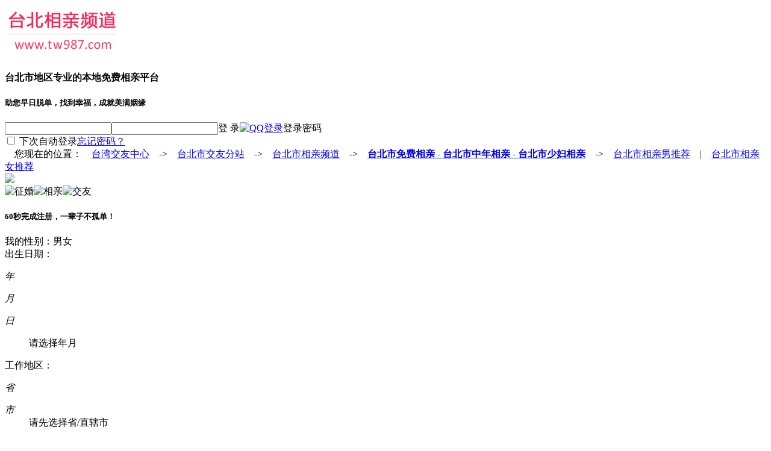

--- FILE ---
content_type: text/html; Charset=UTF-8
request_url: https://www.tw987.com/index31.html
body_size: 6749
content:
<!DOCTYPE html><html><head><meta charset="utf-8" /><meta http-equiv="Content-Language" content="zh-cn" /><meta http-equiv="x-dns-prefetch-control" content="on" /><link rel="dns-prefetch" href="https://img.fj987.com/" /><link rel="dns-prefetch" href="https://img1.fj987.com/" /><link rel="dns-prefetch" href="https://img2.fj987.com/" /><link rel="dns-prefetch" href="https://img3.fj987.com/" /><link rel="dns-prefetch" href="https://img4.fj987.com/" /><link rel="dns-prefetch" href="https://img5.fj987.com/" /><meta http-equiv="cache-control" content="no-transform" /><meta http-equiv="cache-control" content="no-siteapp" /><meta http-equiv="X-UA-Compatible" content="IE=Edge,chrome=1" /><meta name="renderer" content="webkit|ie-comp|ie-stand" /><meta content="width=device-width, initial-scale=1.0, maximum-scale=1.0, user-scalable=no" name="viewport" /><meta name="author" content='台北市交友中心'><meta name="location" content="province=台湾;city=台北市"><meta name="classification" content="台北市相亲频道,台北市免费相亲,台北市中年相亲,台北市少妇相亲,台北市90后相亲,台北市80后相亲,台北市70后相亲,台北市60后相亲"><link rel="shortcut icon" href="Recycler/zimages/favicon.ico"><link rel="bookmark" href="Recycler/zimages/favicon.ico"><link href="recycler/zcss/new987.css" rel="stylesheet" type="text/css"><meta name="keywords" content='台北市免费相亲,台北市中年相亲,台北市少妇相亲,台北市相亲频道' /><meta name="description" Content='台北市相亲平台（www.tw987.com）强势推出台北市相亲频道，提供强大的台北市免费相亲、台北市中年相亲、台北市少妇相亲等台北市相亲服务平台，为您提供海量的台北市地区的台北市90后相亲、台北市80后相亲、台北市70后相亲、台北市60后相亲等台北市本土相亲会员资讯服务。' /><title>台北市免费相亲-台北市中年相亲-台北市少妇相亲 - 台北市相亲频道</title>
<script type="text/javascript" src="./recycler/zinc/html5-Sea-0.9.0.js"></script>
<script type="text/javascript" src="./recycler/zinc/html5-LAB-1.0.5.js"></script>
</head><body><header id=header><section class=top-bar><div class=tleft><span class=logo><a href="https://www.tw987.com/index31.html" title="台北市相亲频道"><img src="images/logo_z31.png" alt="台北市相亲频道"></a></span></div><div class=tcenter><h4>台北市地区专业的本地免费相亲平台</h4><h5>助您早日脱单，找到幸福，成就美满姻缘</h5></div><div id=LoginPanel class="tright clearfix"><form id=formlogin name=formlogin action="INDEXFOEMLOGIN.do" method=post><div class=loginform><span class=uname><input type=text name=LoginName id=LoginName maxLength=20 class=ctext1 autocomplete=on /></span><span class=uword><input type=password name=LoginPass id=LoginPass maxLength=20 class=ctext1 /></span><span class=ulogin><span id=btnlogin class="logsubb aradius">登 录</span></span><span class=qlogin><a target="_blank" href="https://graph.qq.com/oauth2.0/authorize?response_type=code&client_id=100368442&scope=get_user_info&state=0&redirect_uri=http://www.tw987.com/loginqq.php" rel=nofollow><img src="recycler/zimages/ConnectQQ.png" alt="QQ登录"></a></span><span class=passtxt>登录密码</span></div></form><div class=tright-bottom><span class=autologin><input type=checkbox id=NextLogin><label for=NextLogin> 下次自动登录</label></span><span class=missword><a href="login.php" target=_blank rel=nofollow>忘记密码？</a></span><span class=error-tips></span></div></div></section></header><nav id=topdiv><div class=topnav>　您现在的位置：　<a href="/" target="_blank" title="台湾交友中心">台湾交友中心</a>　->　<a href="index01.html" target="_blank" title="台北市交友分站">台北市交友分站</a>　->　<a href="index31.html" title="台北市相亲频道">台北市相亲频道</a>　->　<a href="index31.html" title="台北市免费相亲-台北市中年相亲-台北市少妇相亲"><strong>台北市免费相亲</strong> - <strong>台北市中年相亲</strong> - <strong>台北市少妇相亲</strong></a>　->　<a href="slist0110_0_1_1.html" target="_blank" title="台北市相亲男会员推荐">台北市相亲男推荐</a>　|　<a href="slist0120_0_1_1.html" target="_blank" title="台北市相亲女会员推荐">台北市相亲女推荐</a></div></nav><article id=middiv><section id=flashBg><div id=index_cbg1><img src="recycler/zimages/bgpic/newbg4_1.jpg"></div><span class=cbg1 id=flash1><img src="recycler/zimages/no.png" alt="征婚"></span><span class=cbg2 id=flash2><img src="recycler/zimages/no.png" alt="相亲"></span><span class=cbg2 id=flash3><img src="recycler/zimages/no.png" alt="交友"></span><div class=flashbar><div class=bar_center><span class=dq id=dot1></span><span class=no id=dot2></span><span class=no id=dot3></span></div></div></section><div id=regdiv><div class=regcen><section id=RegPanel class=regbox><form id=formreg action="Register.php" method=post><div class=maske></div><div class=container><h5>60秒完成注册，一辈子不孤单！</h5><div class="reg-items reg-sex clearfix" id=ZuiSex><span class=items-name>我的性别：</span><span class="iRadio male cur" data-val=1><I></I>男</span><span class="iRadio female" data-val=0><I></I>女</span><input type=hidden name="baseInfo.sex" id=infoSex value=1 /></div><div class="reg-items clearfix"><span class=items-name>出生日期：</span><div class=items-value id=ZuiDate><dl class=zui-year><dt><I class=sVal></I><I class=sName>年</I></dt><dd><input name="dateForm.year" type=hidden value="-1"></dd></dl><dl class=zui-month><dt><I class=sVal></I><I class=sName>月</I></dt><dd><input name="dateForm.month" type=hidden value="-1"></dd></dl><dl class=zui-day><dt><I class=sVal></I><I class=sName>日</I></dt><dd><input name="dateForm.day" type=hidden value="-1"><p>请选择年月</p></dd></dl><span class="statusTips error"></span></div></div><div class="reg-items clearfix"><span class=items-name>工作地区：</span><div class=items-value id=ZuiArea><dl class=zui-province><dt><I class=sVal></I><I class=sName>省</I></dt><dd><input name="areaForm.workProvince" type=hidden value="-1"></dd></dl><dl class=zui-city><dt><I class=sVal></I><I class=sName>市</I></dt><dd><input name="areaForm.workCity" type=hidden value="-1"><span>请先选择省/直辖市</span></dd></dl><dl class=zui-country><dt><I class=sVal></I><I class=sName>区</I></dt><dd><input type=hidden value="-1"><span>请先选择省/直辖市，和市/区</span></dd></dl><span class="statusTips error"></span></div></div><div class="reg-items clearfix"><span class="items-name">婚姻状况：</span><span class="iCheck cur" data-val=1><I></I>未婚</span><span class="iCheck pl" data-val=2><I></I>离异</span><span class="iCheck pl" data-val=3><I></I>丧偶</span><input type=hidden name="baseInfo.Marriage" id=infoMarriage value=1></div><div class=regs><a href="Register.php?c_tp=3&cKey=%E5%8F%B0%E5%8C%97%E5%B8%82" target="_blank" class="regsubb aradius" rel="nofollow" title="60秒完成登记，一辈子不孤单">免　费　报　名　登　记</a></div></div></form></section></div></div><section id=topdiv><div class=topmenu><div class=zhaoshan><h1><strong>台北市交友会员推荐</strong> - <strong>台北市征婚会员推荐</strong> - <strong>台北市相亲会员推荐</strong></h1></div></div></section><section id=memberdiv><ul><li><a href="619612.html"  target=_blank title="台湾相亲"><img src="https://img.fj987.com/picshow.php?Uid=619612&pim=&picsize=4&picno=3" alt="台湾相亲" /></a><br>台湾-台北市-中正区</li><li><a href="619472.html"  target=_blank title="台湾相亲"><img src="https://img.fj987.com/picshow.php?Uid=619472&pim=&picsize=4&picno=1" alt="台湾相亲" /></a><br>台湾-台北市-中正区</li><li><a href="616931.html"  target=_blank title="台湾相亲"><img src="https://img.fj987.com/picshow.php?Uid=616931&pim=4aa176b6dc957938&picsize=4&picno=4" alt="台湾相亲" /></a><br>台湾-台北市-中正区</li><li><a href="616217.html"  target=_blank title="台湾相亲"><img src="https://img.fj987.com/picshow.php?Uid=616217&pim=&picsize=4&picno=1" alt="台湾相亲" /></a><br>台湾-台北市-中正区</li><li><a href="616088.html"  target=_blank title="台湾相亲"><img src="https://img.fj987.com/picshow.php?Uid=616088&pim=&picsize=4&picno=3" alt="台湾相亲" /></a><br>台湾-台北市-中正区</li><li><a href="615961.html"  target=_blank title="台湾相亲"><img src="https://img.fj987.com/picshow.php?Uid=615961&pim=&picsize=4&picno=1" alt="台湾相亲" /></a><br>台湾-台北市-中正区</li></ul></section><section id=memberdiv><div id=memberdiv2><ul><li><a href="625342.html"  target=_blank title="台湾相亲"><img src="https://img3.fj987.com/picshow.php?Uid=625342&pim=ff3099671ad63c6f&picsize=1&picno=1" alt="台湾相亲" /></a><br>台湾-台北市-中正区</li><li><a href="619728.html"  target=_blank title="台湾相亲"><img src="https://img3.fj987.com/picshow.php?Uid=619728&pim=&picsize=1&picno=1" alt="台湾相亲" /></a><br>台湾-台北市-中正区</li><li><a href="618969.html"  target=_blank title="台湾相亲"><img src="https://img3.fj987.com/picshow.php?Uid=618969&pim=&picsize=1&picno=1" alt="台湾相亲" /></a><br>台湾-台北市-中正区</li><li><a href="618833.html"  target=_blank title="台湾相亲"><img src="https://img3.fj987.com/picshow.php?Uid=618833&pim=&picsize=1&picno=1" alt="台湾相亲" /></a><br>台湾-台北市-中正区</li><li><a href="614750.html"  target=_blank title="台湾相亲"><img src="https://img3.fj987.com/picshow.php?Uid=614750&pim=&picsize=1&picno=1" alt="台湾相亲" /></a><br>台湾-台北市-中正区</li><li><a href="614643.html"  target=_blank title="台湾相亲"><img src="https://img3.fj987.com/picshow.php?Uid=614643&pim=&picsize=1&picno=1" alt="台湾相亲" /></a><br>台湾-台北市-中正区</li></ul></div></section><div id=memberdiv3></div><div id=memberdiv4></div><div id=memberdiv5></div><div id=memberdiv6></div><section id=topdiv><div class=topmenu><span><a href="register.php?c_tp=3&cKey=%E5%8F%B0%E5%8C%97%E5%B8%82" target="_blank" title="台北市相亲报名">相亲报名登记</a></span><span><a href="search.php?c_tp=3&cKey=%E5%8F%B0%E5%8C%97%E5%B8%82" target="_blank" title="台北市相亲会员搜索">相亲会员搜索</a></span><span><a href="slist0210_88_2_1.html" target="_blank" title="台北市相亲男会员">台北市相亲男士</a></span><span><a href="slist0210_88_3_1.html" target="_blank" title="台北市相亲男会员">台北市相亲男士</a></span><span><a href="slist0210_88_4_1.html" target="_blank" title="台北市相亲男会员">台北市相亲男士</a></span><span><a href="slist0210_88_5_1.html" target="_blank" title="台北市相亲男会员">台北市相亲男士</a></span><span><a href="slist0220_88_2_1.html" target="_blank" title="台北市相亲女会员">台北市相亲女士</a></span><span><a href="slist0220_88_3_1.html" target="_blank" title="台北市相亲女会员">台北市相亲女士</a></span><span><a href="slist0220_88_4_1.html" target="_blank" title="台北市相亲女会员">台北市相亲女士</a></span><span><a href="slist0220_88_5_1.html" target="_blank" title="台北市相亲女会员">台北市相亲女士</a></span></div></section><section id=LeadPanel class=otherreg><div class=otitle><h5>【台北市相亲频道】虽然免费，但爱情一样高贵</h5></div><div class=obottom><a href="javascript:;" class=regbtn rel="nofollow">注　册</a><a href="javascript:;" class=loginbtn rel="nofollow">登　录</a></div></section><section id=midiil class=illustrate><div class=illuleft><div class=itop><img src="recycler/zimages/gongyi.jpg" title="台北市相亲频道" alt="台北市相亲频道"></div><div class=ibottom>疆愈无界，物愈非凡，行有道，爱无界</div></div><div class=illuright><div class=illuaab>【台北市相亲频道】的使命与愿景</div><div class=ttbig>界面<span class=tcolor>清新爽朗，功能强大，信息量极其丰富</span></div><div class=ttbig>资料<span class=tcolor>严格认证，真实靠谱，精挑细选的相亲平台</span></div><div class=ttbig>活动<span class=tcolor>台北市免费相亲，台北市离异相亲，台北市少妇相亲</span></div><div class=ttbig>助您<span class=tcolor>早日脱单，立马成家，找到幸福，成就美满姻缘</span></div><div class=right-bottom><h1>&nbsp;&nbsp;&nbsp;&nbsp;&nbsp;&nbsp;&nbsp;<strong>台北市相亲平台（www.tw987.com）强势推出台北市相亲频道，提供强大的台北市免费相亲、台北市中年相亲、台北市少妇相亲等台北市相亲服务平台，为您提供海量的台北市地区的台北市90后相亲、台北市80后相亲、台北市70后相亲、台北市60后相亲等台北市本土相亲会员资讯服务。</strong></h1>&nbsp;&nbsp;&nbsp;&nbsp;&nbsp;&nbsp;&nbsp;<strong>欢迎光临【台北市相亲频道】：<u>www.tw987.com</u></strong></div></div></section><section id=topdiv><div class=topmenu><span><a href="index11.html" target="_blank" title="台北市征婚频道">台北市征婚频道</a></span><span><a href="index21.html" target="_blank" title="台北市交友频道">台北市交友频道</a></span><span><a href="index31.html" target="_blank" title="台北市相亲频道">台北市相亲频道</a></span><span><a href="index41.html" target="_blank" title="台北市相亲活动">台北市相亲活动</a></span><span><a href="index51.html" target="_blank" title="台北市相亲微信群">台北市相亲微信群</a></span><span><a href="index61.html" target="_blank" title="台北市相亲QQ群">台北市相亲qq群</a></span><span><a href="index71.html" target="_blank" title="台北市交友活动">台北市交友活动</a></span><span><a href="index81.html" target="_blank" title="台北市自驾游活动">台北市自驾游活动</a></span><span><a href="index91.html" target="_blank" title="台北市婚介所-婚姻介绍所">台北市婚介所汇总</a></span><span><a href="#0" title="全国招商加盟代理">招商加盟代理</a></span></div></section><section id=chinamap><div class=duantitle><h5>台北市相亲服务已覆盖全台北市</h5><span class=duantaa>走到哪都有台北市免费相亲平台</span></div><div class=mapbottom><div class=mapimg><img src="recycler/zimages/map.png" usemap="#planetmap"></div><dl class=Bcity33><div class=mapDiv></div><dt><I></I>台北市</dt><dd>台北市相亲频道:www.tw987.com</dd></dl></div></section><section id=bottomPanel class=otherreg><div class=otitle><h5>欢迎光临【台北市相亲频道】，青春不常在，抓紧谈恋爱！</h5></div><div class=obottom><a href="javascript:;" class=regbtn rel="nofollow">注　册</a><a href="javascript:;" class=loginbtn rel="nofollow">登　录</a></div></section><section id=topdiv><div class=topmenu><div class=zhaoshan>中国婚恋行业孵化基地，互联网+AI相亲模式，携手共进，合作共赢，全国婚介招商加盟合伙代理，欢迎微信咨询：<font color=#FF0000><b>Ai987_2025</b></font> ，加盟一家，扶持一家，成功一家！</div></div></section></article><footer id="footers"><section class="footelay"><div class="first"><div class="flink"><a href="http://www.tw987.com/PayIndex1.html" target="_blank" rel="nofollow">平台简介</a>|<a href="search.php?c_tp=3&cKey=%E5%8F%B0%E5%8C%97%E5%B8%82" target="_blank" rel="nofollow">会员搜索</a>|<a href="PayIndex8.html" target="_blank" rel="nofollow">联系方式</a>|<a href="PayIndex7.html" target="_blank" rel="nofollow">招聘信息</a>|<a href="PayIndex6.html" target="_blank" rel="nofollow">安全提醒</a>|<a href="sitemap.html" target="_blank">网站地图</a>|<a href="UserLink.html" target="_blank">友情链接</a>|<a href="RegzDeclare.php" target="_blank" rel="nofollow">服务条款</a>|<a href="Yyzz.php" target="_blank" rel="nofollow">营业执照</a></div><div class=ftitle><span>台北市相亲微信咨询：100591987</span>　<span>台北市相亲微信公众号：web987</span>　红娘微信：100591987</div><div class=ftitle><span title="台北市找对象热线">台北市找对象热线</span>、<span title="交友热线">交友热线</span>、<span title="征婚热线">征婚热线</span>、<span title="相亲热线">相亲热线</span>、<span title="相亲活动报名">相亲活动报名</span>：400-1177-987（周一至周日：9:00-21:00）</div><div class=ftitle>违法和不良信息举报电话：400-1177-987　违法和不良信息举报信箱：100591987＠qq.com<a name=0></a></div></div><div class=second><div class=flink style="margin-bottom: 10px;"><h3>台北市相亲频道 - 台北市免费相亲 - 台北市中年相亲</h3></div><div class=ftitle>Copyright &copy; 2003-2026 <span>www.tw987.com </span> 版权所有 仿冒必究</div><div class=flink><a href="https://beian.miit.gov.cn/" target="_blank" rel="nofollow">闽ICP备10000623号-78</a><a target="_blank" href="https://www.beian.gov.cn/portal/registerSystemInfo?recordcode=35010202001157" rel="nofollow"><img src="RECYCLER/zimages/ga123.png" />闽公网安备：35010202001157号</a></div><div class=ftitle>中华人民共和国增值电信业务经营许可证：闽B2-20221246 　&nbsp;&nbsp;&nbsp;</div><div class=tlink><a href="https://www.12377.cn/" target="_blank" rel="nofollow"><img src="RECYCLER/zimages/ga456.jpg" /></a><a href="https://www.12389.gov.cn/" target="_blank" rel="nofollow"><img src="RECYCLER/zimages/ga789.gif" /></a></div></div></section><div id=hidediv><input type=hidden id=d_nhome value="10341000" /><div id=index_cbg2><img src="recycler/zimages/bgpic/newbg4_2.jpg" /></div><div id=index_cbg3><img src="recycler/zimages/bgpic/newbg4_3.jpg" /></div></div></footer>

<script>
seajs.config({
    charset:"utf-8",
    base: "./recycler/zinc/",
    alias: {
    	jquery:'jquery-3.6.0.min.js',
  	}
});
$LAB.script("./recycler/zinc/jquery-3.6.0.min.js").wait(function(){
   if(window.localStorage){
      var OldLoginName=localStorage.getItem('LTCLoginName');
      var OldLoginPass=localStorage.getItem('LTCLoginPass');
      if(OldLoginName) {
        $('#LoginName').attr('value',OldLoginName);
        $("#NextLogin").prop("checked",true);
      }else{
        $('#LoginName').attr('value','会员账号/手机号');
      }
      if(OldLoginPass) {
        $('#LoginPass').attr('value',OldLoginPass);
        $("#NextLogin").prop("checked",true);
        $('.passtxt','#LoginPanel').hide();
      }else{
        $('.passtxt','#LoginPanel').show();
      }
   }
   var $dnhome=$("#d_nhome").val();
   $("#flash1").children("img").attr("src",$("#index_cbg1").children("img").attr("src"));
 	 seajs.use('index',function(reg){
		 reg.init({
		 	//deaultdate:'1980-1-1',
		  deaultcity:$dnhome
		 });
	});
});
</script>
</body></html>